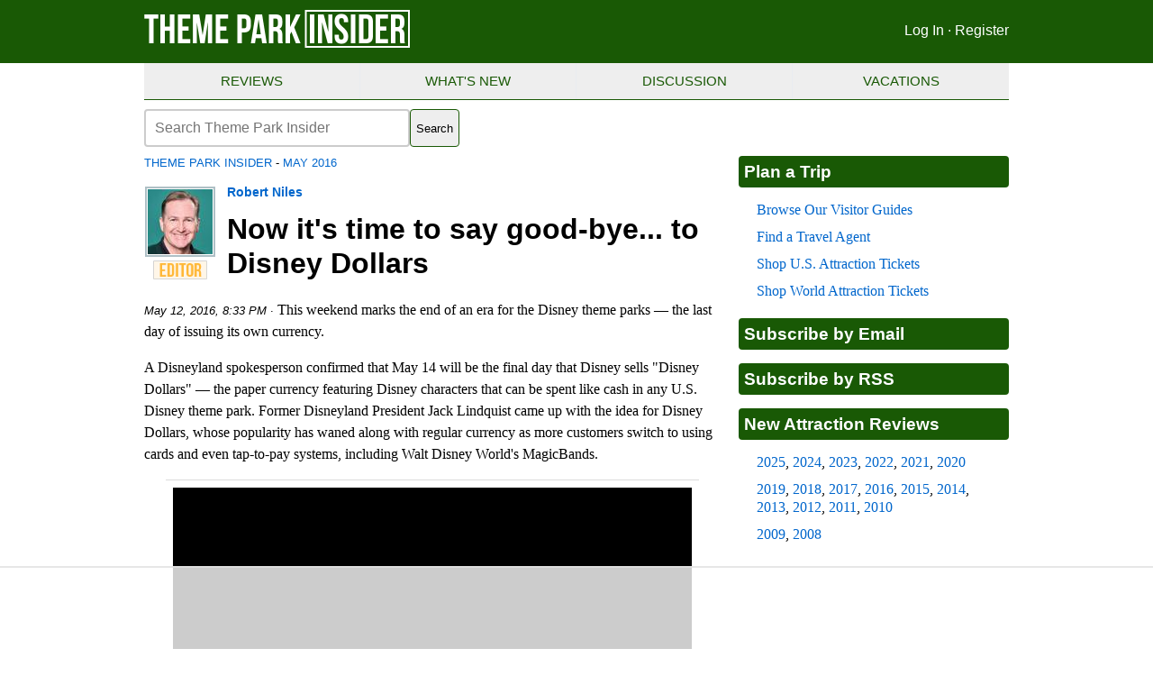

--- FILE ---
content_type: text/html;charset=UTF-8
request_url: https://www.themeparkinsider.com/flume/201605/5068/
body_size: 9362
content:
<html lang="en"><head><title>Now it's time to say good-bye... to Disney Dollars</title>
<meta property="og:url" href="https://www.themeparkinsider.com/flume/201605/5068/" />
<meta property="og:title" content="Now it's time to say good-bye... to Disney Dollars" />
<meta property="og:type" content="article" />
<meta property="og:description" content="This weekend marks the end of an era for the Disney theme parks — the last day of issuing its own currency.

A Disneyland spokesperson confirmed that May 14 will be the final day that Disney sells &quot;Disney Dollars&quot; — the paper currency featuring Disney characters that can be spent like cash in any U.S. Disney theme park. 

Disney Dollars were a huge financial success for the company, as fans bought tens of millions of dollars of the currency as souvenirs, never spending them in the parks. Even though Disney will no longer sell Disney Dollars after Saturday, it will continue to honor Disney Dollars when used as cash in the Disney theme parks going forward. " />
<link rel="canonical" href="https://www.themeparkinsider.com/flume/201605/5068/" />
<meta charset="UTF-8">
<meta http-equiv="Content-Type" content="text/html; charset=utf-8">
<meta property="og:site_name" content="Theme Park Insider" />
<meta property="fb:admins" content="3414632" />
<meta property="fb:page_id" content="40060583555" />
<meta name="viewport" content="width=device-width, initial-scale=1">
<meta name="robots" content="max-image-preview:large" />
<style>html{display:none;}</style>
<script>
   if (self == top) {
       document.documentElement.style.display = 'block'; 
   } else {
       top.location = self.location; 
   }
</script>
<!-- Google tag (gtag.js) -->
<script async src="https://www.googletagmanager.com/gtag/js?id=G-N05NTCCB5F"></script>
<script>
  window.dataLayer = window.dataLayer || [];
  function gtag(){dataLayer.push(arguments);}
  gtag('js', new Date());

  gtag('config', 'G-N05NTCCB5F');
</script>
	<script src="https://ajax.googleapis.com/ajax/libs/jquery/1.7.2/jquery.min.js"></script>
	<script>
		$(function() {
			var pull 		= $('#pull');
				menu 		= $('nav ul');
				menuHeight	= menu.height();

			$(pull).on('click', function(e) {
				e.preventDefault();
				menu.slideToggle();
			});

			$(window).resize(function(){
        		var w = $(window).width();
        		if(w > 320 && menu.is(':hidden')) {
        			menu.removeAttr('style');
        		}
    		});
		});
	</script>
<link rel="alternate" type="application/rss+xml" title="RSS" href="https://www.themeparkinsider.com/news/rss.xml" />
<link rel="stylesheet" href="/templates/style202601b.css">

<!-- AdThrive Head Tag Manual -->
<script data-no-optimize="1" data-cfasync="false">
(function(w, d) {
 w.adthrive = w.adthrive || {};
 w.adthrive.cmd = w.
 adthrive.cmd || [];
 w.adthrive.plugin = 'adthrive-ads-manual';
 w.adthrive.host = 'ads.adthrive.com';var s = d.createElement('script');
 s.async = true;
 s.referrerpolicy='no-referrer-when-downgrade';
 s.src = 'https://' + w.adthrive.host + '/sites/5a9fdaec62890a709fb048e8/ads.min.js?referrer=' + w.encodeURIComponent(w.location.href) + '&cb=' + (Math.floor(Math.random() * 100) + 1);
 var n = d.getElementsByTagName('script')[0];
 n.parentNode.insertBefore(s, n);
})(window, document);
</script> 
<!-- End of AdThrive Head Tag -->
</head>
<body>

<header role="banner">
	<div id="masthead">
		<div id="mast1">
			<a href="https://www.themeparkinsider.com/" title="Theme Park Insider" aria-label="Theme Park Insider homepage"><img src="/templates/tpi-flag-21.png" width=298 height=44 alt="Theme Park Insider" title="Theme Park Insider" border=0></a>
		</div>
		<div id="mast2">
			<a href="https://www.themeparkinsider.com/community/login.cfm" aria-label="Log in">Log In</a> &#183; <a href="https://www.themeparkinsider.com/community/register.cfm" aria-label="Register for Theme Park Insider">Register</a>
		</div>
	</div>
</header>

<div id="wrapper">

<nav class="clearfix" role="navigation">
    <ul class="clearfix">
        <li><a href="https://www.themeparkinsider.com/reviews/">Reviews</a></li>
        <li><a href="https://www.themeparkinsider.com/construction/">What's New</a></li>
        <li><a href="https://www.themeparkinsider.com/discussion/">Discussion</a></li>
        <li><a href="https://www.themeparkinsider.com/travel/">Vacations</a></li>
    </ul>
    <a href="#" id="pull">Menu</a>
</nav>

	<div id="ctrail" role="main">

		<div align="left">

<search>
  <form action="https://duckduckgo.com" method="get">
    <label for="site-search" class="visually-hidden">Search the site</label>
	<input type="hidden" name="sites" value="themeparkinsider.com" />
	<input type="hidden" name="k1" value="-1" />
	<input type="hidden" name="kz" value="-1" />
    <input type="search" id="site-search" name="q" placeholder="Search Theme Park Insider" />
    <button style="background-color: #eee; color: #000; border: 1px #195905 solid; border-radius: 4px;" type="submit">Search</button>
  </form>
</search>

		</div>




<div id="breadcrumb"><a href="/">Theme Park Insider</a> - <a href="/flume/201605/">May 2016</a></div>




<div class="byline1">
<a href="/community/member.cfm?bio=robert"><img src="/art/writers/robert.jpg" width=72 height=72 alt="Robert Niles" class="postcreditphoto"></a><br /><img src="/assets/PROF_MemberStatus_Editor.png" width=60 height=22 alt="Editor" style="margin-top: 4px;">
</div>

<div class="byline2">
<a href="/community/member.cfm?bio=robert">Robert Niles</a>
</div>

<h1>Now it's time to say good-bye... to Disney Dollars</h1>

<p><span class="timestamp">May 12, 2016, 8:33 PM &#183; </span>

This weekend marks the end of an era for the Disney theme parks — the last day of issuing its own currency.</p><p>A Disneyland spokesperson confirmed that May 14 will be the final day that Disney sells "Disney Dollars" — the paper currency featuring Disney characters that can be spent like cash in any U.S. Disney theme park. Former Disneyland President Jack Lindquist came up with the idea for Disney Dollars, whose popularity has waned along with regular currency as more customers switch to using cards and even tap-to-pay systems, including Walt Disney World's MagicBands.</p><p></p><p>Lindquist talked about the <a href="http://www.themeparkinsider.com/flume/201308/3595/">creation of Disney Dollars</a> in a 2013 interview with Theme Park Insider:<BR><blockquote>This was not some cheap promotion thing. I wanted a real currency. So we went to the Secret Service and we built in all the safeguards for counterfeiting. It was an expensive project, but we printed the money, and we introduced it in May 1985. I think we had 40 or 50 people standing in line, overnight, at the box office to be the first people to purchase Disney Dollars. One man, the first morning, bought $10,000 worth.</blockquote></p><p>Disney Dollars were a huge financial success for the company, as fans bought tens of millions of dollars of the currency as souvenirs, never spending them in the parks. Even though Disney will no longer sell Disney Dollars after Saturday, it will continue to honor Disney Dollars when used as cash in the Disney theme parks going forward. </p><p>Of course, with the supply of Disney Dollars capped after Saturday, it's likely that their souvenir value to collectors soon will exceed their face value as cash in the parks, so there will be even less incentive for people to spend them. Among the many things at which Disney fans excel, a big one is hoarding Disney souvenirs to flip them for profit. Expect a run on the remaining Disney Dollars today and tomorrow, and the real possibility that Disney sells out its remaining supply before Saturday.</p><p>After all, as convenient as cards, cell phones and even MagicBands can be to pay for stuff in the parks, none of them are as much fun to look at as a dollar bill with a big grinning Mickey Mouse on the front.</p><p>"It's a testimony to the enthusiasm and heart of Disney guests and collectors that Disney Dollars remain collectible today," a Disneyland spokesperson said in a statement. "We continue to offer many ways to collect cherished Disney memories in tangible ways."</p><p>The father of the Disney Dollar — Lindquist, a Disney Legend and member of the theme park industry Hall of Fame — passed away in February at the age of 88. </p><p><b>Update:</b> <i>(Friday)</i> Got this via Facebook this afternoon from a friend and former fellow cast member: "MK & Disney Springs were sold out by 2pm today. Collectors were immediately putting them on eBay @ twice the cost." So... yeah.</p><p><b>You Might Also Like:</b><ul><li><a href="http://www.themeparkinsider.com/flume/201308/3595/">Theme Park Insider interview with Disney's Jack Lindquist</a></li><li><a href="http://www.themeparkinsider.com/flume/201602/4972/">Disney Legend, Theme Park Hall of Famer Jack Lindquist Passes Away</a></li></ul></p>

<div class="fb-share-button" data-href="https://www.themeparkinsider.com/flume/201605/5068/" data-layout="button"></div>

<h2 class="reviewhead">Replies (16)</h2>



<div class="comment">
<div class="byline1">
<img src="/assets/PROF_NewUserIcon.png" width=72 height=72 alt="WDWlover" class="postcreditphoto"><br /></div>

<div class="byline2">
<a href="/community/member.cfm?bio=WDWlover">Thomas Caselli</a></div>

<span class="timestamp">May 12, 2016 at 8:46 PM</span>


<p>I still have some somewhere. I am not sure where they are. I got them quite a few years ago. </p>
</div>



<div class="comment">
<div class="byline1">
<img src="/assets/PROF_NewUserIcon.png" width=72 height=72 alt="anonymous" class="postcreditphoto"><br /></div>

<div class="byline2">
68.11.101.68</div>

<span class="timestamp">May 12, 2016 at 9:39 PM</span>


<p>I guess it's about time for this. I can remember how exciting it was to receive Disney Dollars as birthday gifts when everyone knew I had a trip coming soon. I bet I have a few bucks in an old box somewhere..... </p>
</div>



<div class="comment">
<div class="byline1">
<img src="/assets/PROF_NewUserIcon.png" width=72 height=72 alt="anonymous" class="postcreditphoto"><br /></div>

<div class="byline2">
66.87.122.12</div>

<span class="timestamp">May 13, 2016 at 8:16 AM</span>


<p>How did I not know about  these "Disney Dollars?!" I've been a Disney Addict for as long as I can remember. I've looked up dozens of videos and articles about the park's history, behind-the-scenes stuff and hidden secrets (even crazy Illuminati-related conspiracy theories). But this is the first time I've ever heard anything about "Disney Dollars." Is it only a Disneyland thing? Cause that would make sense as I grew up near WDW and have only been to Disneyland once. </p>
</div>



<div class="comment">
<div class="byline1">
<a href="/community/member.cfm?bio=OrlandoRob"><img src="/art/writers/OrlandoRob.jpg" width=72 height=72 alt="OrlandoRob" class="postcreditphoto"></a><br /><img src="/assets/PROF_MemberStatus_Writer.png" width=60 height=22 alt="Writer" style="margin-top: 4px;"></div>

<div class="byline2">
<a href="/community/member.cfm?bio=OrlandoRob">Rob McCullough</a></div>

<span class="timestamp">May 13, 2016 at 10:51 AM</span>


<p>I bought a bunch when I went down to Orlando for a trip back in the 80s.  I thought it was fun to have currency that was specific to the resort.  I also exchanged some money at Gringott's at USF recently.  I bought the Disney Dollars to spend.  I expect to keep the notes from Gringotts.  </p>
</div>



<div class="comment">
<div class="byline1">
<a href="/community/member.cfm?bio=THCreative"><img src="/art/writers/THCreative.jpg" width=72 height=72 alt="THCreative" class="postcreditphoto"></a><br /></div>

<div class="byline2">
<a href="/community/member.cfm?bio=THCreative">TH Creative</a></div>

<span class="timestamp">May 13, 2016 at 11:04 AM</span>


<p>Mr. Niles writes: "Among the many things at which Disney fans excel, a big one is hoarding Disney souvenirs to flip them for profit. Expect a run on the remaining Disney Dollars today and tomorrow, and the real possibility that Disney sells out its remaining supply before Saturday."</p><p>I respond: So basically this is free money for the comnpany. Nice! </p>
</div>



<div class="comment">
<div class="byline1">
<img src="/assets/PROF_NewUserIcon.png" width=72 height=72 alt="anonymous" class="postcreditphoto"><br /></div>

<div class="byline2">
204.15.30.238</div>

<span class="timestamp">May 13, 2016 at 11:30 AM</span>


<p>I still have a couple of them around after getting them in the 90's. </p>
</div>



<div class="comment">
<div class="byline1">
<img src="/assets/PROF_NewUserIcon.png" width=72 height=72 alt="anonymous" class="postcreditphoto"><br /></div>

<div class="byline2">
216.1.216.1</div>

<span class="timestamp">May 13, 2016 at 12:27 PM</span>


<p>I still have some Disney Dollars we started buying them at DLR when they were 1st introduced and we had fun spending them. When our family were out here fdr their one and only trip to DLR we got the kids some Disney Dollars to spend on theor trip and they loved it. My husband is a bit of a currency collector so he will be keeping the remaining ones we have. I wonder if I could get some at our local Disney Store today. </p>
</div>



<div class="comment">
<div class="byline1">
<a href="/community/member.cfm?bio=rcdude"><img src="/art/writers/rcdude.jpg" width=72 height=72 alt="rcdude" class="postcreditphoto"></a><br /></div>

<div class="byline2">
<a href="/community/member.cfm?bio=rcdude">AJ Hummel</a></div>

<span class="timestamp">May 13, 2016 at 1:51 PM</span>


<p>I actually didn't even know these were still a thing as it's probably been at least 10 years since I've seen one. I remember that we used to use them occasionally, but they tended to be more of a hassle than anything. Given how common credit cards and tap-to-pay have become, it makes sense to discontinue them. Besides, if I remember correctly, the largest denomination printed was $10 and you can't buy much at the parks for that anymore. </p>
</div>



<div class="comment">
<div class="byline1">
<img src="/assets/PROF_NewUserIcon.png" width=72 height=72 alt="anonymous" class="postcreditphoto"><br /></div>

<div class="byline2">
158.120.0.1</div>

<span class="timestamp">May 13, 2016 at 2:08 PM</span>


<p>Every time I see a Disney Dollar I think of this...</p><p>https://www.youtube.com/watch?v=nsuNOO6uCPI</p><p>An Aquabats ride in Fantasyland would be awesome though! </p>
</div>



<div class="comment">
<div class="byline1">
<a href="/community/member.cfm?bio=dougbain"><img src="/art/writers/dougbain.jpg" width=72 height=72 alt="dougbain" class="postcreditphoto"></a><br /></div>

<div class="byline2">
<a href="/community/member.cfm?bio=dougbain">Wok Creative</a></div>

<span class="timestamp">May 13, 2016 at 3:27 PM</span>


<p>How is it that the corporation that is run too much by business and not about the people anymore, can not see how much profit they had with this idea? Obvious in the other comments, and what Robert said too, people collected these and didn’t spend them all. They cost almost nothing to make and people would pay 1 to 50 dollars for something that cost probably cents to print. People don’t put random amounts onto gift cards and then just hold onto them.<BR>This was a money maker for the company. Again, how do the accountaneers not get this? </p>
</div>



<div class="comment">
<div class="byline1">
<img src="/assets/PROF_NewUserIcon.png" width=72 height=72 alt="mbpegger" class="postcreditphoto"><br /></div>

<div class="byline2">
<a href="/community/member.cfm?bio=mbpegger">Karen G</a></div>

<span class="timestamp">May 13, 2016 at 4:33 PM</span>


<p>Funny I have also gone to WDW for many years and didn't even know about the $$$.  Funny you didn't see them advertised as currency at the stores.  Or maybe I just didn't see them and they were advertised? Too bad as I'm sure I would have collected some for myself.   And yes, I agree with Wok Creative, it is easy money for Disney, as people collect some portion of the currency as souvenirs and never spend them.  </p>
</div>



<div class="comment">
<div class="byline1">
<a href="/community/member.cfm?bio=robert"><img src="/art/writers/robert.jpg" width=72 height=72 alt="robert" class="postcreditphoto"></a><br /><img src="/assets/PROF_MemberStatus_Editor.png" width=60 height=22 alt="Editor" style="margin-top: 4px;"></div>

<div class="byline2">
<a href="/community/member.cfm?bio=robert">Robert Niles</a></div>

<span class="timestamp">May 13, 2016 at 5:31 PM</span>


<p>TH,</p><p>There's a great quote in the Lindquist interview where he says that, as of 1996 (20 years ago!), Disney had sold <b>$135 million</b> in Disney Dollars that guests had not spent in the parks. Jack said, "Good, [with that] I just built Indiana Jones at Disneyland!" </p>
</div>



<div class="comment">
<div class="byline1">
<img src="/assets/PROF_NewUserIcon.png" width=72 height=72 alt="crazee4mm" class="postcreditphoto"><br /></div>

<div class="byline2">
<a href="/community/member.cfm?bio=crazee4mm">Crazee4mm </a></div>

<span class="timestamp">May 13, 2016 at 6:27 PM</span>


<p>Back when a Disneyland ticket was still affordable, I'd give them as gifts for Christmas.  I'd put a number of tickets in a Christmas card then put in a $20 Disney Dollar to cover the cost of parking.  I hate giving plain old cash BUT giving tickets with Disney Dollars didn't feel tacky at all.  Now Disney tickets are prohibitively expensive and I can't afford to give them any more.  Still, the Disney Dollars were always a treat to both give and receive.  </p>
</div>



<div class="comment">
<div class="byline1">
<img src="/assets/PROF_NewUserIcon.png" width=72 height=72 alt="anonymous" class="postcreditphoto"><br /></div>

<div class="byline2">
24.229.136.104</div>

<span class="timestamp">May 14, 2016 at 3:07 AM</span>


<p>Are these Disney Dollars classified as gift cards?  With unused gift cards, the money gets transferred to unclaimed state property, and the company can't claim the money as theirs. </p>
</div>



<div class="comment">
<div class="byline1">
<img src="/assets/PROF_NewUserIcon.png" width=72 height=72 alt="Anonymous878" class="postcreditphoto"><br /></div>

<div class="byline2">
<a href="/community/member.cfm?bio=Anonymous878">Anton M</a></div>

<span class="timestamp">May 14, 2016 at 6:33 AM</span>


<p>I would think the gift card business is much more lucrative. They have to print each Disney dollar with high security. On the other hand, gift cards have low security. Plenty of cheap plastic. They won't be validated until purchased and lost cards worth many dollars won't be replaced. MagicBands are another route along with mobile payments which focus on mindless spending. Pulling out cash is not the future. </p>
</div>



<div class="comment">
<div class="byline1">
<img src="/assets/PROF_NewUserIcon.png" width=72 height=72 alt="ScottToGo" class="postcreditphoto"><br /></div>

<div class="byline2">
<a href="/community/member.cfm?bio=ScottToGo">Scott Johnson</a></div>

<span class="timestamp">May 15, 2016 at 9:01 AM</span>


<p>Those of you who think that this is some lost money maker, you are sadly mistaken.<BR>I stopped by one of the resort's concierge desks on Friday morning. (I figured Guest Relations at the parks would be sold out before I could get there. And not many would know they have them, by the way.) Yes, I bought a token few. Not to sell, but just to have. I have several from years past. Yes, I know I am giving away money. <BR>As we talked about the run on getting them, the cast member said they had sold a few hundred the night before. I asked if that was equal to a week's worth of sales, of a month's worth of sales. He joked that it was closer to a year's worth. They simply do not have guests buying them anymore. As Anon, AJ and others have pointed out, people do not use paper money anymore. </p>
</div>



<div id="reply"></div>
<p><i>This article has been archived and is no longer accepting comments.</i></p> 
	</div>

	<div id="rbrail">



<h3><a href="https://www.themeparkinsider.com/reviews/" aria-label="Theme park visitors guides">Plan a Trip</a></h3>

<p><a href="https://www.themeparkinsider.com/reviews/" aria-label="Theme park visitors guides">Browse Our Visitor Guides</a></p>
<p><a href="https://www.themeparkinsider.com/travel/" aria-label="Find a travel agent">Find a Travel Agent</a></p>
<p><a href="https://reservations.arestravel.com/site/welcome/12252/discount-attractions-tickets-hotels-packages" aria-label="Shop U.S. Attraction Tickets">Shop U.S. Attraction Tickets</a></p>
<p><a href="https://www.klook.com/attractions/theme-water-parks/cate3/?sort=participants&frontend_id_list=3&size=24&aid=14326" aria-label="Shop World Attraction Tickets">Shop World Attraction Tickets</a></p>

<h3 style="margin-top: 20px;"><a href="https://themeparkinsider.substack.com/subscribe">Subscribe by Email</a></h3>

<h3><a href="https://www.themeparkinsider.com/news/rss.xml">Subscribe by RSS</a></h3>

<h3>New Attraction Reviews</h3>

<p><a href="https://www.themeparkinsider.com/construction/2025.cfm" aria-label="2025 new attraction reviews">2025</a>, <a href="https://www.themeparkinsider.com/construction/2024.cfm" aria-label="2024 new attraction reviews">2024</a>, <a href="https://www.themeparkinsider.com/construction/2023.cfm" aria-label="2023 new attraction reviews">2023</a>, <a href="https://www.themeparkinsider.com/construction/2022.cfm" aria-label="2022 new attraction reviews">2022</a>, <a href="https://www.themeparkinsider.com/construction/2021.cfm" aria-label="2021 new attraction reviews">2021</a>, <a href="https://www.themeparkinsider.com/construction/2020.cfm" aria-label="2020 new attraction reviews">2020</a></p>

<p><a href="https://www.themeparkinsider.com/construction/2019.cfm" aria-label="2019 new attraction reviews">2019</a>, <a href="https://www.themeparkinsider.com/construction/2018.cfm" aria-label="2018 new attraction reviews">2018</a>, <a href="https://www.themeparkinsider.com/construction/2017.cfm" aria-label="2017 new attraction reviews">2017</a>, <a href="https://www.themeparkinsider.com/construction/2016.cfm" aria-label="2016 new attraction reviews">2016</a>, <a href="https://www.themeparkinsider.com/construction/2015.cfm" aria-label="2015 new attraction reviews">2015</a>, <a href="https://www.themeparkinsider.com/construction/2014.cfm" aria-label="2014 new attraction reviews">2014</a>, <a href="https://www.themeparkinsider.com/construction/2013.cfm" aria-label="2013 new attraction reviews">2013</a>, <a href="https://www.themeparkinsider.com/construction/2012.cfm" aria-label="2012 new attraction reviews">2012</a>, <a href="https://www.themeparkinsider.com/construction/2011.cfm" aria-label="2011 new attraction reviews">2011</a>, <a href="https://www.themeparkinsider.com/construction/2010.cfm" aria-label="2010 new attraction reviews">2010</a></p>

<p><a href="https://www.themeparkinsider.com/construction/2009.cfm" aria-label="2009 new attraction reviews">2009</a>, <a href="https://www.themeparkinsider.com/construction/2008.cfm" aria-label="2008 new attraction reviews">2008</a></p>

	</div>

	<div class="socnav" align="center">
		<a href="https://www.youtube.com/themeparkinsider" aria-label="YouTube"><img src="/templates/icon-youtube.png" width=96 height=40 alt="YouTube" title="YouTube" border=0></a><a href="https://www.instagram.com/themeparkinsider/" aria-label="Instagram"><img src="/templates/icon-ig.png" width=96 height=40 alt="Instagram" title="Instagram" border=0></a><a href="https://www.facebook.com/themeparkinsider" aria-label="Facebook"><img src="/templates/icon-facebook.png" width=96 height=40 alt="Facebook" title="Facebook" border=0></a><a href="https://themeparkinsider.substack.com/" aria-label="Email newsletter"><img src="/templates/icon-email.png" width=96 height=40 alt="Email newsletter" title="Email newsletter" border=0>
	</div>

</div>

<div id="footer">
	<div id="ftwrap">
&copy; Theme Park Insider<sup>&reg;</sup> &nbsp; <a href="/about_tpi/" aria-label="About Theme Park Insider">About</a> &#183; <a href="/ethics/" aria-label="Rules for writing">Rules</a> &#183; <a href="/privacy/" aria-label="Privacy policy">Privacy</a> &#183; <a href="mailto:themeparkinsider@gmail.com" aria-label="Contact us">Contact</a>
	</div>
</div>

<script type="text/javascript" async src="https://btloader.com/tag?o=5698917485248512&upapi=true&domain=themeparkinsider.com"></script>

<script>!function(){"use strict";var e;e=document,function(){var t,n;function r(){var t=e.createElement("script");t.src="https://cafemedia-com.videoplayerhub.com/galleryplayer.js",e.head.appendChild(t)}function a(){var t=e.cookie.match("(^|[^;]+)\s*__adblocker\s*=\s*([^;]+)");return t&&t.pop()}function c(){clearInterval(n)}return{init:function(){var e;"true"===(t=a())?r():(e=0,n=setInterval((function(){100!==e&&"false" !== t || c(), "true" === t && (r(), c()), t = a(), e++}), 50))}}}().init()}();
</script>

</body>
</html>

--- FILE ---
content_type: text/html; charset=utf-8
request_url: https://www.google.com/recaptcha/api2/aframe
body_size: 266
content:
<!DOCTYPE HTML><html><head><meta http-equiv="content-type" content="text/html; charset=UTF-8"></head><body><script nonce="XYtvKlYfcgv96eAA4h07mg">/** Anti-fraud and anti-abuse applications only. See google.com/recaptcha */ try{var clients={'sodar':'https://pagead2.googlesyndication.com/pagead/sodar?'};window.addEventListener("message",function(a){try{if(a.source===window.parent){var b=JSON.parse(a.data);var c=clients[b['id']];if(c){var d=document.createElement('img');d.src=c+b['params']+'&rc='+(localStorage.getItem("rc::a")?sessionStorage.getItem("rc::b"):"");window.document.body.appendChild(d);sessionStorage.setItem("rc::e",parseInt(sessionStorage.getItem("rc::e")||0)+1);localStorage.setItem("rc::h",'1769292843437');}}}catch(b){}});window.parent.postMessage("_grecaptcha_ready", "*");}catch(b){}</script></body></html>

--- FILE ---
content_type: text/plain
request_url: https://rtb.openx.net/openrtbb/prebidjs
body_size: -230
content:
{"id":"8dcdf573-4573-4e74-963e-e169419cc771","nbr":0}

--- FILE ---
content_type: text/plain; charset=utf-8
request_url: https://ads.adthrive.com/http-api/cv2
body_size: 5248
content:
{"om":["0929nj63","0av741zl","0iyi1awv","0p298ycs8g7","0s298m4lr19","0sm4lr19","0tgj3gqz","0v9iqcb6","0z2q3gf2","1","1011_74_18364062","1011_74_18364134","1028_8728253","10310289136970_574253771","10ua7afe","11142692","11472967","11509227","11633433","11769257","1185:1610299364","1185:1610326628","11896988","12010084","12010088","12168663","12169108","12169133","12174192","124843_10","124844_23","124848_8","124853_8","1610326628","1610326728","1611092","17_23391296","17_24104657","17_24632125","17_24655291","17_24683311","17_24696338","17_24766968","17_24766981","17_24767217","17_24767234","17_24767245","1IWwPyLfI28","1blmvu4v","1dynz4oo","1h2987yhpl7","1h7yhpl7","1ktgrre1","202430_200_EAAYACog7t9UKc5iyzOXBU.xMcbVRrAuHeIU5IyS9qdlP9IeJGUyBMfW1N0_","202430_200_EAAYACogrPcXlVDpv4mCpFHbtASH4.EGy-m7zq791oD26KFcrCUyBCeqWqs_","206_547869","206_549410","2132:45327622","2132:45327625","2132:45563061","2132:45563097","2132:45563177","2132:45868998","2132:45975236","2132:45999649","2132:45999652","2132:46039506","2132:46039513","2179:581121500461316663","22314285","2249:553781220","2249:564549740","2249:683817811","2249:691925891","2249:700758149","2249:701450708","2307:10ua7afe","2307:1blmvu4v","2307:2gev4xcy","2307:2rhihii2","2307:2syjv70y","2307:35e0p0kr","2307:3np7959d","2307:44z2zjbq","2307:4etfwvf1","2307:4mmcjpc4","2307:4r4pgt0w","2307:5s8wi8hf","2307:74scwdnj","2307:7fmk89yf","2307:7xb3th35","2307:8orkh93v","2307:98xzy0ek","2307:9am683nn","2307:9t6gmxuz","2307:a7wye4jw","2307:a8beztgq","2307:af9kspoi","2307:cbg18jr6","2307:cv0h9mrv","2307:fpbj0p83","2307:fqeh4hao","2307:g749lgab","2307:gn3plkq1","2307:h9sd3inc","2307:hbje7ofi","2307:hfqgqvcv","2307:hlx2b72j","2307:innyfbu3","2307:ixtrvado","2307:jd035jgw","2307:l5o549mu","2307:ldnbhfjl","2307:m6rbrf6z","2307:mul4id76","2307:np9yfx64","2307:nv5uhf1y","2307:or0on6yk","2307:owpdp17p","2307:pagvt0pd","2307:pi9dvb89","2307:plth4l1a","2307:q0nt8p8d","2307:q1kdv2e7","2307:r0u09phz","2307:r31xyfp0","2307:r5pphbep","2307:revf1erj","2307:rnvjtx7r","2307:s2ahu2ae","2307:ta6sha5k","2307:tdv4kmro","2307:tty470r7","2307:u4atmpu4","2307:vkztsyop","2307:w15c67ad","2307:ww2ziwuk","2307:x5dl9hzy","2307:x7xpgcfc","2307:xoozeugk","2307:yass8yy7","2307:z2zvrgyz","2307:zjn6yvkc","23786257","2409_15064_70_85445183","2409_25495_176_CR52092921","2409_25495_176_CR52092923","2409_25495_176_CR52092957","2409_25495_176_CR52150651","2409_25495_176_CR52175340","2409_25495_176_CR52178316","242408891","24525574","24598434","24598437","24655291","24694792","24694809","24694815","247654825","248496106","25_53v6aquw","25_8b5u826e","25_cfnass1q","25_ti0s3bz3","25_yi6qlg3p","262594","2662_199916_8153731","2662_199916_8153732","2662_200562_8172720","2662_200562_8172724","2662_200562_8172741","2662_200562_8182931","2662_200562_8182933","2715_9888_262592","286bn7o6","29414696","29414711","2974:8168581","2_206_554442","2_206_554443","2pu0gomp","2rhihii2","2syjv70y","2v4qwpp9","2wsmd42g","2yd6shf8","306_24767215","308_125203_18","308_125204_13","33603859","33604490","33605376","33605403","33605516","33610851","33627470","33637455","34182009","3490:CR52212688","3490:CR52223725","35298e0p0kr","35715073","35e0p0kr","3646_185414_T26335189","3658_136236_x7xpgcfc","3658_1406006_T26265352","3658_15032_vkztsyop","3658_15038_7ju85h9b","3658_15038_roi78lwd","3658_15078_fqeh4hao","3658_15078_l5o549mu","3658_15106_u4atmpu4","3658_155735_plth4l1a","3658_179227_ixtrvado","3658_18008_76odrdws","3658_18008_uqph5v76","3658_215376_T26407116","3658_22079_mne39gsk","3658_67113_ou8gxy4u","3658_94590_T26225265","36_46_11421740","374749659","381513943572","3822:24417995","3858:12124320","39364467","3LMBEkP-wis","3llgx2fg","3np7959d","3v5u0p3e","3xh2cwy9","409_216426","409_223589","409_223599","409_225978","409_225987","409_225992","409_227224","409_227226","409_228356","409_230713","42231835","42604842","43163352","43919974","43919985","44023623","44629254","44z2zjbq","45868998","458901553568","4714_18819_AV447CLUNRFSRGZGSZDVC2","47192068","4771_67437_1610326628","47745534","481703827","485027845327","48739100","48739120","49123013","4fk9nxse","4pe1erlt","4z9jua9x","4zai8e8t","501276","50262962","50479792","514912","522709","522_119_6230649","53v6aquw","54035274","54779856","54779873","54779878","5504:203508","5510:bb6qv9bt","5510:cymho2zs","5510:echvksei","5510:eq675jr3","5510:quk7w53j","5510:ta6sha5k","5510:u4atmpu4","5510:u56k46eo","5510:vkztsyop","55167461","554841","5563_66529_OADD2.7353135343668_1BTJB8XRQ1WD0S0520","557_409_216366","557_409_220139","557_409_220169","557_409_228055","557_409_228064","557_409_228077","558_93_hbje7ofi","558_93_u4atmpu4","56071098","560_74_18268075","560_74_18298317","5670:8168519","5670:8172731","576777115309199355","59780461","59780474","59856354","59873208","59873223","5989_91771_703975757","5iujftaz","5s8wi8hf","5sfc9ja1","5vb39qim","5xwltxyh","60157548","60856918","609577512","61085224","61174524","618576351","618653722","618876699","618980679","61900466","619089559","61916211","61916223","61916225","61916229","61932920","61932925","61932933","61932957","6226508011","6226527055","6226530649","6226534267","627309156","627309159","627506494","628015148","628086965","628153053","628153173","628222860","628223277","628360579","628360582","628444259","628444349","628444433","628444439","628456310","628456313","628456379","628456382","628456391","628622163","628622169","628622172","628622178","628622241","628622244","628622247","628622250","628683371","628687043","628687157","628687460","628687463","628803013","628841673","629007394","629009180","629167998","629168001","629168010","629168565","629171196","629171202","62971378","630928655","6365_61796_742174851279","6365_61796_784880274628","6365_61796_790184873203","651637461","659216891404","659713728691","683738007","683738706","690_99485_1610326628","690_99485_1610326728","694906156","694912939","695879875","695879898","697189924","697189965","697525780","697525781","697525795","697525824","697876985","697876999","697877001","697893164","6ejtrnf9","6lmy2lg0","6mrds7pc","6z26stpw","6zt4aowl","700109383","700109389","702423494","702858588","704889081","705115233","705115263","705115332","705115442","705115523","705116521","705119942","725271087996","725307736711","732157689735","739103879651","74243_74_18364017","74243_74_18364062","74243_74_18364087","74243_74_18364134","74243_74_18364251","74wv3qdx","7732580","791466711026","794di3me","7969_149355_42072323","7brjk2xx","7cmeqmw8","7dzh8i6q","7f298mk89yf","7fmk89yf","7qevw67b","7u298qs49qv","7x298b3th35","7xb3th35","7xh7duqo","8152859","8152878","8152879","8168539","8172734","8193073","8193078","86050134","86925902","86925905","86925934","86925937","870c228b-de1d-4794-9232-3a9316eb969f","8b5u826e","8euh5txf","8linfb0q","8o298rkh93v","8orkh93v","8w4klwi4","9057/1ed2e1a3f7522e9d5b4d247b57ab0c7c","9057/211d1f0fa71d1a58cabee51f2180e38f","90_12219554","90_12219555","90_12219563","97_8193073","97_8193078","98xzy0ek","9krcxphu","9nex8xyd","E4WSOMeLzPI","HFN_IsGowZU","KH1vg8ES69ddrlI5cABR","a44srrt7","a4nw4c6t","a566o9hb","a7wye4jw","a8beztgq","af9kspoi","ajnkkyp6","ao298z20oej","arnb1p73","axw5pt53","b90cwbcd","bd2985xg6f6","bfwolqbx","bw5u85ie","c25t9p0u","c7z0h277","ca410328-2aaa-4f3f-b036-b1270f70bb1d","cd40m5wq","cfdo5p0h","cfwukyum","cr-2azmi2ttu9vd","cr-2azmi2ttuatj","cr-2azmi2ttubxe","cr-2deugwfeu9vd","cr-6ovjht2eu9vd","cr-6ovjht2euatj","cr-98yyye8xubxf","cr-9hxzbqc08jrgv2","cr-aaqt0j7wubwj","cr-aav1zg0qubwj","cr-aav22g1xubwj","cr-aawz2m4uubwj","cr-aawz2m4yubwj","cr-aawz2m7tubwj","cr-aawz3f2tubwj","cr-b36v89xyuatj","cr-bte05i82u9vd","cr-dosnh6oouatj","cr-flbd4mx4ubwe","cr-g7ywwk2qvft","cr-g7ywwk7qvft","cr-gaqt1_k4quarex4qntt","cr-gaqt1_k4quarey7qntt","cr-gaqt1_k4quareyzqntt","cr-ghun4f53ubxe","cr-n0cfbwztu9vd","cr-q3xo02ccu9vd","cr-q3xo02ccuatj","cr-q3xo02ccubwe","cr-vb09dxh3u9vd","cr-vb09dxh3uatj","cr-vu0tbhteu9vd","cr-xxslt4pwu9vd","cr-xxslt4pwuatj","cr-xxslt4pwubwe","cunmjkl4","cv0h9mrv","cymho2zs","cyzccp1w","d9a555b8-88de-44a4-9b42-35665e8abe3a","db3msxzm","db8b54ff-3235-435b-9177-a989013a0e12","de66hk0y","de6sdyoz","dfru8eib","dg2WmFvzosE","dif1fgsg","dlhzctga","dsugp5th","dttupnse","duxvs448","e2ti0ucc","ec84f16f-0101-463e-a435-9a7435a40786","echvksei","ed5kozku","ekck35lf","ekocpzhh","eq675jr3","f3h9fqou","fj298p0ceax","fj3srhfo","fjp0ceax","fqeh4hao","funmfj04","g1cx0n31","g2ozgyf2","g4kw4fir","g6418f73","g729849lgab","g749lgab","gn3plkq1","gptg4zsl","gv7spfm4","h0cw921b","h5p8x4yp","h9sd3inc","hbje7ofi","hc7si6uf","heb21q1u","hffavbt7","hfqgqvcv","hgrz3ggo","hswgcqif","hu52wf5i","hueqprai","hwr63jqc","i1gs57kc","i2aglcoy","i90isgt0","i92980isgt0","ipb9fyli","iqdsx7qh","ixtrvado","j39smngx","j728o85b","jd035jgw","jsy1a3jk","jw71vu88","k1aq2uly","k2xfz54q","k83t7fjn","ksc9r3vq","l2j3rq3s","l4p5cwls","l5o549mu","lc408s2k","ll77hviy","lp37a2wq","lxlnailk","m6rbrf6z","mmr74uc4","mne39gsk","mnzinbrt","mul4id76","muvxy961","mznp7ktv","n3egwnq7","n8w0plts","np9yfx64","nsqnexud","nv5uhf1y","o705c5j6","oc0y76ab","ofoon6ir","oh298ld1y1d","oj70mowv","op9gtamy","ou8gxy4u","oz31jrd0","p0odjzyt","p8xeycv0","pi6u4hm4","pizqb7hf","pkydekxi","pl298th4l1a","plth4l1a","poc1p809","ppn03peq","q0nt8p8d","q1kdv2e7","qM1pWMu_Q2s","qaoxvuy4","qffuo3l3","qqvgscdx","qt09ii59","r0u09phz","r31xyfp0","r3co354x","r5pphbep","rcfcy8ae","rnvjtx7r","rrlikvt1","s10442zn","s2298ahu2ae","s2ahu2ae","s4s41bit","s5fkxzb8","t2dlmwva","t2uhnbes","t58xxlzd","t7d69r6a","ta6sha5k","ti0s3bz3","tzngt86j","u1jb75sm","u30fsj32","u4atmpu4","u56k46eo","u7p1kjgp","uh8yfkvy","uhebin5g","ujl9wsn7","uqph5v76","utberk8n","v705kko8","vdcb5d4i","vh0mhm2a","vj7hzkpp","w04jlltv","w15c67ad","wi298h2rdv3","wih2rdv3","wp3sy74c","wsyky9op","wu5qr81l","wv55y51v","ww2ziwuk","x420t9me","x7xpgcfc","xdaezn6y","xoozeugk","xoqodiix","xtk4ndo3","xxz8lwdr","xzhzyk69","y7fzjmqi","yi6qlg3p","z31jgqln","z8p3j18i","zaiy3lqy","ziox91q0","zj298n6yvkc","zpm9ltrh","zwzjgvpw","zxaju0ay","7979132","7979135"],"pmp":[],"adomains":["123notices.com","1md.org","about.bugmd.com","acelauncher.com","adameve.com","akusoli.com","allyspin.com","askanexpertonline.com","atomapplications.com","bassbet.com","betsson.gr","biz-zone.co","bizreach.jp","braverx.com","bubbleroom.se","bugmd.com","buydrcleanspray.com","byrna.com","capitaloneshopping.com","clarifion.com","combatironapparel.com","controlcase.com","convertwithwave.com","cotosen.com","countingmypennies.com","cratedb.com","croisieurope.be","cs.money","dallasnews.com","definition.org","derila-ergo.com","dhgate.com","dhs.gov","displate.com","easyprint.app","easyrecipefinder.co","fabpop.net","familynow.club","fla-keys.com","folkaly.com","g123.jp","gameswaka.com","getbugmd.com","getconsumerchoice.com","getcubbie.com","gowavebrowser.co","gowdr.com","gransino.com","grosvenorcasinos.com","guard.io","hero-wars.com","holts.com","instantbuzz.net","itsmanual.com","jackpotcitycasino.com","justanswer.com","justanswer.es","la-date.com","lightinthebox.com","liverrenew.com","local.com","lovehoney.com","lulutox.com","lymphsystemsupport.com","manualsdirectory.org","meccabingo.com","medimops.de","mensdrivingforce.com","millioner.com","miniretornaveis.com","mobiplus.me","myiq.com","national-lottery.co.uk","naturalhealthreports.net","nbliver360.com","nikke-global.com","nordicspirit.co.uk","nuubu.com","onlinemanualspdf.co","original-play.com","outliermodel.com","paperela.com","paradisestays.site","parasiterelief.com","peta.org","photoshelter.com","plannedparenthood.org","playvod-za.com","printeasilyapp.com","printwithwave.com","profitor.com","quicklearnx.com","quickrecipehub.com","rakuten-sec.co.jp","rangeusa.com","refinancegold.com","robocat.com","royalcaribbean.com","saba.com.mx","shift.com","simple.life","spinbara.com","systeme.io","taboola.com","tackenberg.de","temu.com","tenfactorialrocks.com","theoceanac.com","topaipick.com","totaladblock.com","usconcealedcarry.com","vagisil.com","vegashero.com","vegogarden.com","veryfast.io","viewmanuals.com","viewrecipe.net","votervoice.net","vuse.com","wavebrowser.co","wavebrowserpro.com","weareplannedparenthood.org","xiaflex.com","yourchamilia.com"]}

--- FILE ---
content_type: text/plain
request_url: https://rtb.openx.net/openrtbb/prebidjs
body_size: -86
content:
{"id":"04553760-33dc-44a5-965c-f81344d79cc9","nbr":0}

--- FILE ---
content_type: text/plain
request_url: https://rtb.openx.net/openrtbb/prebidjs
body_size: -230
content:
{"id":"64d68701-94ac-46d1-af78-b801674177bc","nbr":0}

--- FILE ---
content_type: text/plain
request_url: https://rtb.openx.net/openrtbb/prebidjs
body_size: -230
content:
{"id":"c8c61da5-3d92-45a7-a98d-4b3dc6d16392","nbr":0}

--- FILE ---
content_type: text/plain
request_url: https://rtb.openx.net/openrtbb/prebidjs
body_size: -230
content:
{"id":"6c924396-a238-45d7-85f5-c2f4bafcbf91","nbr":0}

--- FILE ---
content_type: text/plain
request_url: https://rtb.openx.net/openrtbb/prebidjs
body_size: -230
content:
{"id":"122bed21-20ea-4700-90b6-9a09cda9da54","nbr":0}

--- FILE ---
content_type: text/plain
request_url: https://rtb.openx.net/openrtbb/prebidjs
body_size: -230
content:
{"id":"5b4d049a-9a75-41e4-9009-266d67839096","nbr":0}

--- FILE ---
content_type: text/plain
request_url: https://rtb.openx.net/openrtbb/prebidjs
body_size: -230
content:
{"id":"23d28e77-2bc0-4bd6-88e7-8f49b8083387","nbr":0}

--- FILE ---
content_type: text/plain
request_url: https://rtb.openx.net/openrtbb/prebidjs
body_size: -230
content:
{"id":"dea0a3dc-582d-47dc-951f-a9372d1e3d35","nbr":0}

--- FILE ---
content_type: text/plain
request_url: https://rtb.openx.net/openrtbb/prebidjs
body_size: -230
content:
{"id":"3aeb4625-6399-43ec-af02-e8420e51b846","nbr":0}

--- FILE ---
content_type: text/plain
request_url: https://rtb.openx.net/openrtbb/prebidjs
body_size: -230
content:
{"id":"f3cfb84e-1e2e-4d04-b254-f84fd322d9a6","nbr":0}

--- FILE ---
content_type: text/plain
request_url: https://rtb.openx.net/openrtbb/prebidjs
body_size: -230
content:
{"id":"fa2a226a-56f5-4cbd-b1b8-7484cbbf7721","nbr":0}